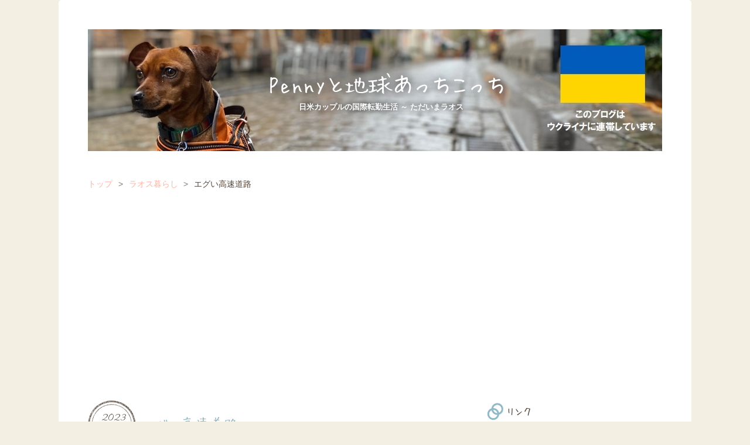

--- FILE ---
content_type: text/html; charset=utf-8
request_url: https://sumebamiyaco.com/entry/2023/11/27/184800
body_size: 13575
content:
<!DOCTYPE html>
<html
  lang="ja"

data-admin-domain="//blog.hatena.ne.jp"
data-admin-origin="https://blog.hatena.ne.jp"
data-author="sumebamiyaco"
data-avail-langs="ja en"
data-blog="sumebamiyaco.hatenablog.com"
data-blog-comments-top-is-new="1"
data-blog-host="sumebamiyaco.hatenablog.com"
data-blog-is-public="1"
data-blog-name="Pennyと地球あっちこっち"
data-blog-owner="sumebamiyaco"
data-blog-show-ads=""
data-blog-show-sleeping-ads=""
data-blog-uri="https://sumebamiyaco.com/"
data-blog-uuid="26006613580057343"
data-blogs-uri-base="https://sumebamiyaco.com"
data-brand="pro"
data-data-layer="{&quot;hatenablog&quot;:{&quot;admin&quot;:{},&quot;analytics&quot;:{&quot;brand_property_id&quot;:&quot;&quot;,&quot;measurement_id&quot;:&quot;&quot;,&quot;non_sampling_property_id&quot;:&quot;&quot;,&quot;property_id&quot;:&quot;UA-32068607-2&quot;,&quot;separated_property_id&quot;:&quot;UA-29716941-23&quot;},&quot;blog&quot;:{&quot;blog_id&quot;:&quot;26006613580057343&quot;,&quot;content_seems_japanese&quot;:&quot;true&quot;,&quot;disable_ads&quot;:&quot;custom_domain&quot;,&quot;enable_ads&quot;:&quot;false&quot;,&quot;enable_keyword_link&quot;:&quot;false&quot;,&quot;entry_show_footer_related_entries&quot;:&quot;false&quot;,&quot;force_pc_view&quot;:&quot;false&quot;,&quot;is_public&quot;:&quot;true&quot;,&quot;is_responsive_view&quot;:&quot;false&quot;,&quot;is_sleeping&quot;:&quot;false&quot;,&quot;lang&quot;:&quot;ja&quot;,&quot;name&quot;:&quot;Penny\u3068\u5730\u7403\u3042\u3063\u3061\u3053\u3063\u3061&quot;,&quot;owner_name&quot;:&quot;sumebamiyaco&quot;,&quot;uri&quot;:&quot;https://sumebamiyaco.com/&quot;},&quot;brand&quot;:&quot;pro&quot;,&quot;page_id&quot;:&quot;entry&quot;,&quot;permalink_entry&quot;:{&quot;author_name&quot;:&quot;sumebamiyaco&quot;,&quot;categories&quot;:&quot;\u30e9\u30aa\u30b9\u66ae\u3089\u3057\t\u65c5\u884c&quot;,&quot;character_count&quot;:1735,&quot;date&quot;:&quot;2023-11-28&quot;,&quot;entry_id&quot;:&quot;6801883189062136194&quot;,&quot;first_category&quot;:&quot;\u30e9\u30aa\u30b9\u66ae\u3089\u3057&quot;,&quot;hour&quot;:&quot;8&quot;,&quot;title&quot;:&quot;\u30a8\u30b0\u3044\u9ad8\u901f\u9053\u8def&quot;,&quot;uri&quot;:&quot;https://sumebamiyaco.com/entry/2023/11/27/184800&quot;},&quot;pro&quot;:&quot;pro&quot;,&quot;router_type&quot;:&quot;blogs&quot;}}"
data-device="pc"
data-dont-recommend-pro="false"
data-global-domain="https://hatena.blog"
data-globalheader-color="b"
data-globalheader-type="pc"
data-has-touch-view="1"
data-help-url="https://help.hatenablog.com"
data-hide-header="1"
data-page="entry"
data-parts-domain="https://hatenablog-parts.com"
data-plus-available="1"
data-pro="true"
data-router-type="blogs"
data-sentry-dsn="https://03a33e4781a24cf2885099fed222b56d@sentry.io/1195218"
data-sentry-environment="production"
data-sentry-sample-rate="0.1"
data-static-domain="https://cdn.blog.st-hatena.com"
data-version="eb858d677b6f9ea2eeb6a32d6d15a3"




  data-initial-state="{}"

  >
  <head prefix="og: http://ogp.me/ns# fb: http://ogp.me/ns/fb# article: http://ogp.me/ns/article#">

  

  

  


  

  <meta name="robots" content="max-image-preview:large" />


  <meta charset="utf-8"/>
  <meta http-equiv="X-UA-Compatible" content="IE=7; IE=9; IE=10; IE=11" />
  <title>エグい高速道路 - Pennyと地球あっちこっち</title>

  
  <link rel="canonical" href="https://sumebamiyaco.com/entry/2023/11/27/184800"/>



  

<meta itemprop="name" content="エグい高速道路 - Pennyと地球あっちこっち"/>

  <meta itemprop="image" content="https://cdn.image.st-hatena.com/image/scale/e8200de3db2ba5856ee793b49f06035d69a4ea99/backend=imagemagick;version=1;width=1300/https%3A%2F%2Fcdn-ak.f.st-hatena.com%2Fimages%2Ffotolife%2Fs%2Fsumebamiyaco%2F20231127%2F20231127171341.jpg"/>


  <meta property="og:title" content="エグい高速道路 - Pennyと地球あっちこっち"/>
<meta property="og:type" content="article"/>
  <meta property="og:url" content="https://sumebamiyaco.com/entry/2023/11/27/184800"/>

  <meta property="og:image" content="https://cdn.image.st-hatena.com/image/scale/e8200de3db2ba5856ee793b49f06035d69a4ea99/backend=imagemagick;version=1;width=1300/https%3A%2F%2Fcdn-ak.f.st-hatena.com%2Fimages%2Ffotolife%2Fs%2Fsumebamiyaco%2F20231127%2F20231127171341.jpg"/>

<meta property="og:image:alt" content="エグい高速道路 - Pennyと地球あっちこっち"/>
    <meta property="og:description" content="実に多くのことを語りかけてくる道路だった。タイ国境に接したビエンチャンから一路北に向かい、山岳地帯を抜けて中国国境をめざす高速道路。そうですもちろん建設費２兆円は中国がラオスを抱きすくめるようにして融資したもので、将来これが返済不能になればラオスいったいどうなってしまうんやと世界が固唾を飲んで見守る巨大プロジェクト（ちなみにラオスの人口７３８万は埼玉県と同等、国家予算５７００億円は埼玉県の１／３）。 総延長の１／４にあたる１１１ｋｍが完成したのが今から３年前のことだった。 さっそくドライブにＧＯ！ 立派なゲートには「ＥＴＣレーン（日本と同じ名前！）」が設けられているが、そんなものを搭載していな…" />
<meta property="og:site_name" content="Pennyと地球あっちこっち"/>

  <meta property="article:published_time" content="2023-11-27T23:48:00Z" />

    <meta property="article:tag" content="ラオス暮らし" />
    <meta property="article:tag" content="旅行" />
      <meta name="twitter:card"  content="summary_large_image" />
    <meta name="twitter:image" content="https://cdn.image.st-hatena.com/image/scale/e8200de3db2ba5856ee793b49f06035d69a4ea99/backend=imagemagick;version=1;width=1300/https%3A%2F%2Fcdn-ak.f.st-hatena.com%2Fimages%2Ffotolife%2Fs%2Fsumebamiyaco%2F20231127%2F20231127171341.jpg" />  <meta name="twitter:title" content="エグい高速道路 - Pennyと地球あっちこっち" />    <meta name="twitter:description" content="実に多くのことを語りかけてくる道路だった。タイ国境に接したビエンチャンから一路北に向かい、山岳地帯を抜けて中国国境をめざす高速道路。そうですもちろん建設費２兆円は中国がラオスを抱きすくめるようにして融資したもので、将来これが返済不能になればラオスいったいどうなってしまうんやと世界が固唾を飲んで見守る巨大プロジェクト（ち…" />  <meta name="twitter:app:name:iphone" content="はてなブログアプリ" />
  <meta name="twitter:app:id:iphone" content="583299321" />
  <meta name="twitter:app:url:iphone" content="hatenablog:///open?uri=https%3A%2F%2Fsumebamiyaco.com%2Fentry%2F2023%2F11%2F27%2F184800" />
  
    <meta name="description" content="実に多くのことを語りかけてくる道路だった。タイ国境に接したビエンチャンから一路北に向かい、山岳地帯を抜けて中国国境をめざす高速道路。そうですもちろん建設費２兆円は中国がラオスを抱きすくめるようにして融資したもので、将来これが返済不能になればラオスいったいどうなってしまうんやと世界が固唾を飲んで見守る巨大プロジェクト（ちなみにラオスの人口７３８万は埼玉県と同等、国家予算５７００億円は埼玉県の１／３）。 総延長の１／４にあたる１１１ｋｍが完成したのが今から３年前のことだった。 さっそくドライブにＧＯ！ 立派なゲートには「ＥＴＣレーン（日本と同じ名前！）」が設けられているが、そんなものを搭載していな…" />
    <meta name="keywords" content="ワンコのいる暮らし　国際結婚　海外生活　駐在　保護犬　ミニチュアピンシャー　アメリカ" />


  
<script
  id="embed-gtm-data-layer-loader"
  data-data-layer-page-specific="{&quot;hatenablog&quot;:{&quot;blogs_permalink&quot;:{&quot;blog_afc_issued&quot;:&quot;false&quot;,&quot;is_blog_sleeping&quot;:&quot;false&quot;,&quot;has_related_entries_with_elasticsearch&quot;:&quot;false&quot;,&quot;entry_afc_issued&quot;:&quot;false&quot;,&quot;is_author_pro&quot;:&quot;true&quot;}}}"
>
(function() {
  function loadDataLayer(elem, attrName) {
    if (!elem) { return {}; }
    var json = elem.getAttribute(attrName);
    if (!json) { return {}; }
    return JSON.parse(json);
  }

  var globalVariables = loadDataLayer(
    document.documentElement,
    'data-data-layer'
  );
  var pageSpecificVariables = loadDataLayer(
    document.getElementById('embed-gtm-data-layer-loader'),
    'data-data-layer-page-specific'
  );

  var variables = [globalVariables, pageSpecificVariables];

  if (!window.dataLayer) {
    window.dataLayer = [];
  }

  for (var i = 0; i < variables.length; i++) {
    window.dataLayer.push(variables[i]);
  }
})();
</script>

<!-- Google Tag Manager -->
<script>(function(w,d,s,l,i){w[l]=w[l]||[];w[l].push({'gtm.start':
new Date().getTime(),event:'gtm.js'});var f=d.getElementsByTagName(s)[0],
j=d.createElement(s),dl=l!='dataLayer'?'&l='+l:'';j.async=true;j.src=
'https://www.googletagmanager.com/gtm.js?id='+i+dl;f.parentNode.insertBefore(j,f);
})(window,document,'script','dataLayer','GTM-P4CXTW');</script>
<!-- End Google Tag Manager -->











  <link rel="shortcut icon" href="https://sumebamiyaco.com/icon/favicon">
<link rel="apple-touch-icon" href="https://sumebamiyaco.com/icon/touch">
<link rel="icon" sizes="192x192" href="https://sumebamiyaco.com/icon/link">

  

<link rel="alternate" type="application/atom+xml" title="Atom" href="https://sumebamiyaco.com/feed"/>
<link rel="alternate" type="application/rss+xml" title="RSS2.0" href="https://sumebamiyaco.com/rss"/>

  <link rel="alternate" type="application/json+oembed" href="https://hatena.blog/oembed?url=https%3A%2F%2Fsumebamiyaco.com%2Fentry%2F2023%2F11%2F27%2F184800&amp;format=json" title="oEmbed Profile of エグい高速道路"/>
<link rel="alternate" type="text/xml+oembed" href="https://hatena.blog/oembed?url=https%3A%2F%2Fsumebamiyaco.com%2Fentry%2F2023%2F11%2F27%2F184800&amp;format=xml" title="oEmbed Profile of エグい高速道路"/>
  
  <link rel="author" href="http://www.hatena.ne.jp/sumebamiyaco/">

  

  
      <link rel="preload" href="https://cdn-ak.f.st-hatena.com/images/fotolife/s/sumebamiyaco/20221227/20221227041158.jpg" as="image"/>
      <link rel="preload" href="https://cdn-ak.f.st-hatena.com/images/fotolife/s/sumebamiyaco/20231127/20231127171341.jpg" as="image"/>


  
    
<link rel="stylesheet" type="text/css" href="https://cdn.blog.st-hatena.com/css/blog.css?version=eb858d677b6f9ea2eeb6a32d6d15a3"/>

    
  <link rel="stylesheet" type="text/css" href="https://usercss.blog.st-hatena.com/blog_style/26006613580057343/caaf6b41ed79d61bee5dafe0df37f0432005ff91"/>
  
  

  

  
<script> </script>

  
<style>
  div#google_afc_user,
  div.google-afc-user-container,
  div.google_afc_image,
  div.google_afc_blocklink {
      display: block !important;
  }
</style>


  

  
    <script type="application/ld+json">{"@context":"http://schema.org","@type":"Article","dateModified":"2023-11-27T18:49:08+09:00","datePublished":"2023-11-28T08:48:00+09:00","description":"実に多くのことを語りかけてくる道路だった。タイ国境に接したビエンチャンから一路北に向かい、山岳地帯を抜けて中国国境をめざす高速道路。そうですもちろん建設費２兆円は中国がラオスを抱きすくめるようにして融資したもので、将来これが返済不能になればラオスいったいどうなってしまうんやと世界が固唾を飲んで見守る巨大プロジェクト（ちなみにラオスの人口７３８万は埼玉県と同等、国家予算５７００億円は埼玉県の１／３）。 総延長の１／４にあたる１１１ｋｍが完成したのが今から３年前のことだった。 さっそくドライブにＧＯ！ 立派なゲートには「ＥＴＣレーン（日本と同じ名前！）」が設けられているが、そんなものを搭載していな…","headline":"エグい高速道路","image":["https://cdn-ak.f.st-hatena.com/images/fotolife/s/sumebamiyaco/20231127/20231127171341.jpg"],"mainEntityOfPage":{"@id":"https://sumebamiyaco.com/entry/2023/11/27/184800","@type":"WebPage"}}</script>

  

  <script data-ad-client="ca-pub-9308771034279932" async src="https://pagead2.googlesyndication.com/pagead/js/adsbygoogle.js"></script>

  

</head>

  <body class="page-entry header-image-enable category-ラオス暮らし category-旅行 globalheader-off globalheader-ng-enabled">
    

<div id="globalheader-container"
  data-brand="hatenablog"
  style="display: none"
  >
  <iframe id="globalheader" height="37" frameborder="0" allowTransparency="true"></iframe>
</div>


  
  
  

  <div id="container">
    <div id="container-inner">
      <header id="blog-title" data-brand="hatenablog">
  <div id="blog-title-inner" style="background-image: url('https://cdn-ak.f.st-hatena.com/images/fotolife/s/sumebamiyaco/20221227/20221227041158.jpg'); background-position: center -5px;">
    <div id="blog-title-content">
      <h1 id="title"><a href="https://sumebamiyaco.com/">Pennyと地球あっちこっち</a></h1>
      
        <h2 id="blog-description">日米カップルの国際転勤生活 ～ ただいまラオス</h2>
      
    </div>
  </div>
</header>

      

      
          <div id="top-box">
    <div class="breadcrumb" data-test-id="breadcrumb">
      <div class="breadcrumb-inner">
        <a class="breadcrumb-link" href="https://sumebamiyaco.com/"><span>トップ</span></a>          <span class="breadcrumb-gt">&gt;</span>          <span class="breadcrumb-child">            <a class="breadcrumb-child-link" href="https://sumebamiyaco.com/archive/category/%E3%83%A9%E3%82%AA%E3%82%B9%E6%9A%AE%E3%82%89%E3%81%97"><span>ラオス暮らし</span></a>          </span>            <span class="breadcrumb-gt">&gt;</span>          <span class="breadcrumb-child">            <span>エグい高速道路</span>          </span>      </div>
    </div>
  </div>
  <script type="application/ld+json" class="test-breadcrumb-json-ld">
    {"@type":"BreadcrumbList","@context":"http://schema.org","itemListElement":[{"item":{"name":"トップ","@id":"https://sumebamiyaco.com/"},"@type":"ListItem","position":1},{"@type":"ListItem","item":{"name":"ラオス暮らし","@id":"https://sumebamiyaco.com/archive/category/%E3%83%A9%E3%82%AA%E3%82%B9%E6%9A%AE%E3%82%89%E3%81%97"},"position":2}]}
  </script>
      
      




<div id="content" class="hfeed"
  
  >
  <div id="content-inner">
    <div id="wrapper">
      <div id="main">
        <div id="main-inner">
          

          



          
  
  <!-- google_ad_section_start -->
  <!-- rakuten_ad_target_begin -->
  
  
  

  

  
    
      
        <article class="entry hentry test-hentry js-entry-article date-first autopagerize_page_element chars-2000 words-100 mode-html entry-odd" id="entry-6801883189062136194" data-keyword-campaign="" data-uuid="6801883189062136194" data-publication-type="entry">
  <div class="entry-inner">
    <header class="entry-header">
  
    <div class="date entry-date first">
    <a href="https://sumebamiyaco.com/archive/2023/11/28" rel="nofollow">
      <time datetime="2023-11-27T23:48:00Z" title="2023-11-27T23:48:00Z">
        <span class="date-year">2023</span><span class="hyphen">-</span><span class="date-month">11</span><span class="hyphen">-</span><span class="date-day">28</span>
      </time>
    </a>
      </div>
  <h1 class="entry-title">
  <a href="https://sumebamiyaco.com/entry/2023/11/27/184800" class="entry-title-link bookmark">エグい高速道路</a>
</h1>

  
  

  <div class="entry-categories categories">
    
    <a href="https://sumebamiyaco.com/archive/category/%E3%83%A9%E3%82%AA%E3%82%B9%E6%9A%AE%E3%82%89%E3%81%97" class="entry-category-link category-ラオス暮らし">ラオス暮らし</a>
    
    <a href="https://sumebamiyaco.com/archive/category/%E6%97%85%E8%A1%8C" class="entry-category-link category-旅行">旅行</a>
    
  </div>


  

  

</header>

    


    <div class="entry-content hatenablog-entry">
  
    <p>実に多くのことを語りかけてくる道路だった。タイ国境に接したビエンチャンから一路北に向かい、山岳地帯を抜けて中国国境をめざす<a href="https://www.jetro.go.jp/biznews/2021/01/27ee9acb5afbf7e1.html" target="_blank">高速道路</a>。そうですもちろん建設費２兆円は中国がラオスを抱きすくめるようにして融資したもので、将来これが返済不能になればラオスいったいどうなってしまうんやと世界が固唾を飲んで見守る巨大プロジェクト<span style="color: #999999; font-size: 80%;">（ちなみにラオスの人口７３８万は埼玉県と同等、国家予算５７００億円は埼玉県の１／３）。</span></p>
<p>総延長の１／４にあたる１１１ｋｍが完成したのが今から３年前のことだった。</p>
<p>さっそくドライブにＧＯ！</p>
<p><img src="https://cdn-ak.f.st-hatena.com/images/fotolife/s/sumebamiyaco/20231127/20231127171341.jpg" width="1016" height="758" loading="lazy" title="" class="hatena-fotolife" itemprop="image" /></p>
<p>立派なゲートには「ＥＴＣレーン（日本と同じ名前！）」が設けられているが、そんなものを搭載していない我がトヨタは現金払いゲートへ・・・</p>
<p>といっても入口で通行券を受け取り、出口で払うパターン。</p>
<figure class="figure-image figure-image-fotolife mceNonEditable" title="「老」は中国語でラオと読む。">
<p><img src="https://cdn-ak.f.st-hatena.com/images/fotolife/s/sumebamiyaco/20231127/20231127171345.jpg" width="1024" height="768" loading="lazy" title="" class="hatena-fotolife" itemprop="image" /></p>
<figcaption class="mceEditable"><span style="font-size: 80%;"><strong>「老」は中国語でラオと読む。</strong></span></figcaption>
</figure>
<p>乗用車の制限速度１２０キロという大盤振る舞いな道路だが、ラオスのドライバーを一切信用していないわたしは１００キロで巡行。</p>
<p><img src="https://cdn-ak.f.st-hatena.com/images/fotolife/s/sumebamiyaco/20231127/20231127171349.jpg" width="835" height="552" loading="lazy" title="" class="hatena-fotolife" itemprop="image" /></p>
<p>進むにつれて出現する警告が実になんとも味わい深い。</p>
<p>「飲酒運転禁止」</p>
<p><img src="https://cdn-ak.f.st-hatena.com/images/fotolife/s/sumebamiyaco/20231127/20231127171358.jpg" width="1200" height="901" loading="lazy" title="" class="hatena-fotolife" itemprop="image" /></p>
<p>街中でも<a href="https://sumebamiyaco.com/entry/2023/09/21/142100">信じられないスピードの飲酒運転</a>が横行する国。高速道路だったら１５０キロとか２００キロとか平気で出しそうだもんね。</p>
<p><img src="https://cdn-ak.f.st-hatena.com/images/fotolife/s/sumebamiyaco/20231127/20231127171353.jpg" width="1200" height="905" loading="lazy" title="" class="hatena-fotolife" itemprop="image" /></p>
<p>そのほか疲労運転の禁止といった教育的指導が行われるなか、グググイッと目を引いたのがこれ。</p>
<p><img src="https://cdn-ak.f.st-hatena.com/images/fotolife/s/sumebamiyaco/20231127/20231127171402.jpg" width="1200" height="898" loading="lazy" title="" class="hatena-fotolife" itemprop="image" /></p>
<p>モノを投げるな。街中でやっていることを高速道路でやればどういう結果が待っているか、この国のドライバーには教えなければならないことがたくさんあるのだろう。</p>
<p>でもなあ、この道路をつくった側にも言いたいことがあるぞ。たとえばこのトンネル、照明ゼロの真っ暗闇だった。</p>
<p><img src="https://cdn-ak.f.st-hatena.com/images/fotolife/s/sumebamiyaco/20231127/20231127171406.jpg" width="1200" height="903" loading="lazy" title="" class="hatena-fotolife" itemprop="image" /></p>
<p>言われなくてもヘッドライトはつけるけどさ、天井の照明なしでは<strong>路面状況がまるで見えない</strong>のだよ。穴ぼこや落下物に気づくのは回避不能な距離に近づいてから。そこで急ブレーキや急ハンドルを切ったらどういうことになるか、道路建設者や警察が理解してなくてどーすんのって話。２０人ぐらい死んだところでどうすべって話になるのか。</p>
<p>１１１ｋｍの終点に近づいたとき、実に豪快な景色に遭遇。道路をはさむ二つの斜面は、真っ直ぐに切り取られたような人工的なたたずまいで、木が一本も生えていない。</p>
<p><img src="https://cdn-ak.f.st-hatena.com/images/fotolife/s/sumebamiyaco/20231127/20231127171411.jpg" width="928" height="695" loading="lazy" title="" class="hatena-fotolife" itemprop="image" /></p>
<p>おそらくこの道路を通すため、山ひとつを吹っ飛ばしたのだろう。なぜトンネルではなかったのか。そこは想像の外であるが、何ごとにも荒っぽさが目立つ某国の関与がこうした景色を生み出したのではと、意地悪なわたしは勘ぐってしまう。</p>
<p>ついでに勘ぐっておくと、この道路の交通量の少なさには驚かされた。１１１ｋｍの走行中、わたしが追い抜いたクルマは１５台ほど。わたしを追い抜いていったのは２台しかいなかった。建設費の償還に充てる通行料収入などとてもじゃないが・・・と心配になる。</p>
<p>思うに、ラオスはまだ高速道路を必要としていなかったのではないだろうか。日本で最初の高速道路（名神高速の全線）が開通したのは１９６５年。日本経済はすでに急速な成長中、物流量はぱんぱんに膨らみ、「一日も早く高速道路を！」の声が列島に満ち満ちているなかでのハイウエイ誕生だった。</p>
<p>しかるにラオスがどうかといえば、長引く経済低迷から抜け出す道筋が見えず、高速道路がなくちゃ回って行かない！なんていう状態にないことは誰が見ても確かだろう。もちろんインフラ整備するから経済成長というのは一面の真実だが、ラオスのケースでは中国の野望に引きずられて巨大投資を急ぎ過ぎたという印象を拭い去ることができない。今後の状況の好転を祈るばかりだ。</p>
<p>ビエンチャンから１１１ｋｍを走り、終点着。ここへ来てバラすんだけど、わたしたちが見たかぎり「ＥＴＣレーン」の利用車は一台もなく、というかＥＴＣのゲートはひとつも開いておらず、まだシステムとして稼働していないんじゃと思った。このさき交通量が増えてくればなあ・・・という感じ。</p>
<p><img src="https://cdn-ak.f.st-hatena.com/images/fotolife/s/sumebamiyaco/20231127/20231127171415.jpg" width="1002" height="738" loading="lazy" title="" class="hatena-fotolife" itemprop="image" /></p>
<p>さて、この写真を見て「山、すげえ」と思った方は、方向性としてわたしと同じ楽しみを感じることになるかもしれない。登山じゃないけどね、山の魅力にひたる短い休暇については次回。</p>
<p><strong style="font-weight: bold; color: #524336; font-family: 'Helvetica Neue', Helvetica, Arial, 'Hiragino Kaku Gothic Pro', Meiryo, 'MS PGothic', sans-serif; font-size: 12.16px; font-style: normal; font-variant-ligatures: normal; font-variant-caps: normal; letter-spacing: normal; orphans: 2; text-align: start; text-indent: 0px; text-transform: none; widows: 2; word-spacing: 0px; -webkit-text-stroke-width: 0px; white-space: normal; background-color: #ffffff; text-decoration-thickness: initial; text-decoration-style: initial; text-decoration-color: initial;">ブログのランキングというのがあって、これをポチしていただくとたいへん励みになります。</strong></p>
<p><a href="https://overseas.blogmura.com/ranking/in?p_cid=11063291" target="_blank"><img src="https://b.blogmura.com/overseas/88_31.gif" width="88" height="31" border="0" alt="にほんブログ村 海外生活ブログへ" /></a></p>
<p><a href="https://blog.with2.net/link/?id=2043552&amp;cid=3210" title="アジアランキング" target="_blank"><img alt="アジアランキング" width="110" height="31" src="https://blog.with2.net/img/banner/c/banner_1/br_c_3210_1.gif" /></a></p>
    
    




    

  
</div>

    
  <footer class="entry-footer">
    
    <div class="entry-tags-wrapper">
  <div class="entry-tags">  </div>
</div>

    <p class="entry-footer-section track-inview-by-gtm" data-gtm-track-json="{&quot;area&quot;: &quot;finish_reading&quot;}">
  <span class="author vcard"><span class="fn" data-load-nickname="1" data-user-name="sumebamiyaco" >sumebamiyaco</span></span>
  <span class="entry-footer-time"><a href="https://sumebamiyaco.com/entry/2023/11/27/184800"><time data-relative datetime="2023-11-27T23:48:00Z" title="2023-11-27T23:48:00Z" class="updated">2023-11-28 08:48</time></a></span>
  
  
  
</p>

    
  <div
    class="hatena-star-container"
    data-hatena-star-container
    data-hatena-star-url="https://sumebamiyaco.com/entry/2023/11/27/184800"
    data-hatena-star-title="エグい高速道路"
    data-hatena-star-variant="profile-icon"
    data-hatena-star-profile-url-template="https://blog.hatena.ne.jp/{username}/"
  ></div>


    
<div class="social-buttons">
  
  
    <div class="social-button-item">
      <a href="https://b.hatena.ne.jp/entry/s/sumebamiyaco.com/entry/2023/11/27/184800" class="hatena-bookmark-button" data-hatena-bookmark-url="https://sumebamiyaco.com/entry/2023/11/27/184800" data-hatena-bookmark-layout="vertical-balloon" data-hatena-bookmark-lang="ja" title="この記事をはてなブックマークに追加"><img src="https://b.st-hatena.com/images/entry-button/button-only.gif" alt="この記事をはてなブックマークに追加" width="20" height="20" style="border: none;" /></a>
    </div>
  
  
    <div class="social-button-item">
      <div class="fb-share-button" data-layout="box_count" data-href="https://sumebamiyaco.com/entry/2023/11/27/184800"></div>
    </div>
  
  
    
    
    <div class="social-button-item">
      <a
          class="entry-share-button entry-share-button-twitter test-share-button-twitter"
          href="https://x.com/intent/tweet?text=%E3%82%A8%E3%82%B0%E3%81%84%E9%AB%98%E9%80%9F%E9%81%93%E8%B7%AF+-+Penny%E3%81%A8%E5%9C%B0%E7%90%83%E3%81%82%E3%81%A3%E3%81%A1%E3%81%93%E3%81%A3%E3%81%A1&amp;url=https%3A%2F%2Fsumebamiyaco.com%2Fentry%2F2023%2F11%2F27%2F184800"
          title="X（Twitter）で投稿する"
        ></a>
    </div>
  
  
  
  
  
  
</div>

    

    <div class="customized-footer">
      

        

        
        

      
    </div>
    
  <div class="comment-box js-comment-box">
    
      <a class="leave-comment-title js-leave-comment-title">コメントを書く</a>
    
    <ul class="comment js-comment">
      <li class="read-more-comments" style="display: none;"><a>もっと読む</a></li>
    </ul>
    
  </div>

  </footer>

  </div>
</article>

      
      
    
  

  
  <!-- rakuten_ad_target_end -->
  <!-- google_ad_section_end -->
  
  
  
  <div class="pager pager-permalink permalink">
    
      
      <span class="pager-prev">
        <a href="https://sumebamiyaco.com/entry/2023/11/28/231100" rel="prev">
          <span class="pager-arrow">&laquo; </span>
          いきなりシーズン突入
        </a>
      </span>
    
    
      
      <span class="pager-next">
        <a href="https://sumebamiyaco.com/entry/2023/11/25/143000" rel="next">
          ロールスロイスに運転手つき
          <span class="pager-arrow"> &raquo;</span>
        </a>
      </span>
    
  </div>


  



        </div>
      </div>

      <aside id="box1">
  <div id="box1-inner">
  </div>
</aside>

    </div><!-- #wrapper -->

    
<aside id="box2">
  
  <div id="box2-inner">
    
      <div class="hatena-module hatena-module-links">
  <div class="hatena-module-title">
    リンク
  </div>
  <div class="hatena-module-body">
    <ul class="hatena-urllist">
      
        <li>
          <a href="https://sumebamiyaco.com/blog">このブログについて</a>
        </li>
      
        <li>
          <a href="https://sumebamiyaco.com/cast">登場人物</a>
        </li>
      
        <li>
          <a href="https://sumebamiyaco.com/contact">ブログへのお問合せ</a>
        </li>
      
    </ul>
  </div>
</div>

    
      

<div class="hatena-module hatena-module-profile">
  <div class="hatena-module-title">
    ブログ管理人
  </div>
  <div class="hatena-module-body">
    
    <a href="https://sumebamiyaco.com/about" class="profile-icon-link">
      <img src="https://cdn.profile-image.st-hatena.com/users/sumebamiyaco/profile.png?1592844540"
      alt="id:sumebamiyaco" class="profile-icon" />
    </a>
    

    
    <span class="id">
      <a href="https://sumebamiyaco.com/about" class="hatena-id-link"><span data-load-nickname="1" data-user-name="sumebamiyaco">id:sumebamiyaco</span></a>
      
  
  
    <a href="https://blog.hatena.ne.jp/-/pro?plus_via=blog_plus_badge&amp;utm_source=pro_badge&amp;utm_medium=referral&amp;utm_campaign=register_pro" title="はてなブログPro"><i class="badge-type-pro">はてなブログPro</i></a>
  


    </span>
    

    

    
    <div class="profile-description">
      <p>アメリカンの妻＋ぶさかわ系わんこペニーとの三人暮らし。妻の転勤に帯同して世界を移動中。</p>

    </div>
    

    
      <div class="hatena-follow-button-box btn-subscribe js-hatena-follow-button-box"
  
  >

  <a href="#" class="hatena-follow-button js-hatena-follow-button">
    <span class="subscribing">
      <span class="foreground">読者です</span>
      <span class="background">読者をやめる</span>
    </span>
    <span class="unsubscribing" data-track-name="profile-widget-subscribe-button" data-track-once>
      <span class="foreground">読者になる</span>
      <span class="background">読者になる</span>
    </span>
  </a>
  <div class="subscription-count-box js-subscription-count-box">
    <i></i>
    <u></u>
    <span class="subscription-count js-subscription-count">
    </span>
  </div>
</div>

    

    

    <div class="profile-about">
      <a href="https://sumebamiyaco.com/about">このブログについて</a>
    </div>

  </div>
</div>

    
      
<div class="hatena-module hatena-module-html">
    <div class="hatena-module-title">インスタグラム</div>
  <div class="hatena-module-body">
    <!-- -->
<script src="https://snapwidget.com/js/snapwidget.js"></script>
<iframe src="https://snapwidget.com/embed/695843" class="snapwidget-widget" allowtransparency="true" frameborder="0" scrolling="no" style="border:none; overflow:hidden; width:280px; height:280px"></iframe></iframe>
  </div>
</div>

    
      
<div class="hatena-module hatena-module-html">
    <div class="hatena-module-title">ペニーのインスタグラム</div>
  <div class="hatena-module-body">
    <!-- -->
<iframe src="https://snapwidget.com/embed/842284" class="snapwidget-widget" allowtransparency="true" frameborder="0" scrolling="no" style="border:none; overflow:hidden;  width:280px; height:280px"></iframe>
  </div>
</div>

    
      <div class="hatena-module hatena-module-recent-entries ">
  <div class="hatena-module-title">
    <a href="https://sumebamiyaco.com/archive">
      最新記事
    </a>
  </div>
  <div class="hatena-module-body">
    <ul class="recent-entries hatena-urllist ">
  
  
    
    <li class="urllist-item recent-entries-item">
      <div class="urllist-item-inner recent-entries-item-inner">
        
          
          
          <a href="https://sumebamiyaco.com/entry/2026/01/21/120800" class="urllist-title-link recent-entries-title-link  urllist-title recent-entries-title">パナソニック広報・松下耕之助からのお知らせ</a>




          
          

                </div>
    </li>
  
    
    <li class="urllist-item recent-entries-item">
      <div class="urllist-item-inner recent-entries-item-inner">
        
          
          
          <a href="https://sumebamiyaco.com/entry/2026/01/18/134500" class="urllist-title-link recent-entries-title-link  urllist-title recent-entries-title">koroすのに刃物は</a>




          
          

                </div>
    </li>
  
    
    <li class="urllist-item recent-entries-item">
      <div class="urllist-item-inner recent-entries-item-inner">
        
          
          
          <a href="https://sumebamiyaco.com/entry/2026/01/15/113500" class="urllist-title-link recent-entries-title-link  urllist-title recent-entries-title">平常運転中</a>




          
          

                </div>
    </li>
  
    
    <li class="urllist-item recent-entries-item">
      <div class="urllist-item-inner recent-entries-item-inner">
        
          
          
          <a href="https://sumebamiyaco.com/entry/2026/01/12/120000" class="urllist-title-link recent-entries-title-link  urllist-title recent-entries-title">夕飯の話をしただけなのに</a>




          
          

                </div>
    </li>
  
    
    <li class="urllist-item recent-entries-item">
      <div class="urllist-item-inner recent-entries-item-inner">
        
          
          
          <a href="https://sumebamiyaco.com/entry/2026/01/09/162700" class="urllist-title-link recent-entries-title-link  urllist-title recent-entries-title">作戦成功かも</a>




          
          

                </div>
    </li>
  
</ul>

      </div>
</div>

    
      
<div class="hatena-module hatena-module-recent-comments">
  <div class="hatena-module-title">
    最近のコメント
  </div>
  <div class="hatena-module-body" data-count=20>
    <ul class="recent-comments hatena-urllist">
    </ul>
  </div>
  <script class="recent-comments-template" type="text/x-underscore-template">
    <li>
      <span class="user-id">
        <img src="<%- comment.icon_url %>" class="hatena-id-icon" alt="<%- comment.user_name %>" title="<%- comment.user_name %>" />
        <% if (comment.is_hatena_user) { %>
          <span data-load-nickname="1" data-user-name="<%- comment.user_name %>">id:<%- comment.user_name %></span>
        <% } else { %>
          <%- comment.user_name %>
        <% } %>
      </span>
      <a href="<%- comment.entry_url %>"><%- comment.entry_title %></a>
      <span class="recent-comment-time">(<time datetime="<%- comment.created %>" data-relative class="recent-comment-time" data-epoch="<%- comment.epoch * 1000 %>"><%- comment.time %></time>)</span>
    </li>
  </script>
</div>

    
      

<div class="hatena-module hatena-module-archive" data-archive-type="default" data-archive-url="https://sumebamiyaco.com/archive">
  <div class="hatena-module-title">
    <a href="https://sumebamiyaco.com/archive">月別アーカイブ</a>
  </div>
  <div class="hatena-module-body">
    
      
        <ul class="hatena-urllist">
          
            <li class="archive-module-year archive-module-year-hidden" data-year="2026">
              <div class="archive-module-button">
                <span class="archive-module-hide-button">▼</span>
                <span class="archive-module-show-button">▶</span>
              </div>
              <a href="https://sumebamiyaco.com/archive/2026" class="archive-module-year-title archive-module-year-2026">
                2026
              </a>
              <ul class="archive-module-months">
                
                  <li class="archive-module-month">
                    <a href="https://sumebamiyaco.com/archive/2026/01" class="archive-module-month-title archive-module-month-2026-1">
                      2026 / 1
                    </a>
                  </li>
                
              </ul>
            </li>
          
            <li class="archive-module-year archive-module-year-hidden" data-year="2025">
              <div class="archive-module-button">
                <span class="archive-module-hide-button">▼</span>
                <span class="archive-module-show-button">▶</span>
              </div>
              <a href="https://sumebamiyaco.com/archive/2025" class="archive-module-year-title archive-module-year-2025">
                2025
              </a>
              <ul class="archive-module-months">
                
                  <li class="archive-module-month">
                    <a href="https://sumebamiyaco.com/archive/2025/12" class="archive-module-month-title archive-module-month-2025-12">
                      2025 / 12
                    </a>
                  </li>
                
                  <li class="archive-module-month">
                    <a href="https://sumebamiyaco.com/archive/2025/11" class="archive-module-month-title archive-module-month-2025-11">
                      2025 / 11
                    </a>
                  </li>
                
                  <li class="archive-module-month">
                    <a href="https://sumebamiyaco.com/archive/2025/10" class="archive-module-month-title archive-module-month-2025-10">
                      2025 / 10
                    </a>
                  </li>
                
                  <li class="archive-module-month">
                    <a href="https://sumebamiyaco.com/archive/2025/09" class="archive-module-month-title archive-module-month-2025-9">
                      2025 / 9
                    </a>
                  </li>
                
                  <li class="archive-module-month">
                    <a href="https://sumebamiyaco.com/archive/2025/08" class="archive-module-month-title archive-module-month-2025-8">
                      2025 / 8
                    </a>
                  </li>
                
                  <li class="archive-module-month">
                    <a href="https://sumebamiyaco.com/archive/2025/07" class="archive-module-month-title archive-module-month-2025-7">
                      2025 / 7
                    </a>
                  </li>
                
                  <li class="archive-module-month">
                    <a href="https://sumebamiyaco.com/archive/2025/06" class="archive-module-month-title archive-module-month-2025-6">
                      2025 / 6
                    </a>
                  </li>
                
                  <li class="archive-module-month">
                    <a href="https://sumebamiyaco.com/archive/2025/05" class="archive-module-month-title archive-module-month-2025-5">
                      2025 / 5
                    </a>
                  </li>
                
                  <li class="archive-module-month">
                    <a href="https://sumebamiyaco.com/archive/2025/04" class="archive-module-month-title archive-module-month-2025-4">
                      2025 / 4
                    </a>
                  </li>
                
                  <li class="archive-module-month">
                    <a href="https://sumebamiyaco.com/archive/2025/03" class="archive-module-month-title archive-module-month-2025-3">
                      2025 / 3
                    </a>
                  </li>
                
                  <li class="archive-module-month">
                    <a href="https://sumebamiyaco.com/archive/2025/02" class="archive-module-month-title archive-module-month-2025-2">
                      2025 / 2
                    </a>
                  </li>
                
                  <li class="archive-module-month">
                    <a href="https://sumebamiyaco.com/archive/2025/01" class="archive-module-month-title archive-module-month-2025-1">
                      2025 / 1
                    </a>
                  </li>
                
              </ul>
            </li>
          
            <li class="archive-module-year archive-module-year-hidden" data-year="2024">
              <div class="archive-module-button">
                <span class="archive-module-hide-button">▼</span>
                <span class="archive-module-show-button">▶</span>
              </div>
              <a href="https://sumebamiyaco.com/archive/2024" class="archive-module-year-title archive-module-year-2024">
                2024
              </a>
              <ul class="archive-module-months">
                
                  <li class="archive-module-month">
                    <a href="https://sumebamiyaco.com/archive/2024/12" class="archive-module-month-title archive-module-month-2024-12">
                      2024 / 12
                    </a>
                  </li>
                
                  <li class="archive-module-month">
                    <a href="https://sumebamiyaco.com/archive/2024/11" class="archive-module-month-title archive-module-month-2024-11">
                      2024 / 11
                    </a>
                  </li>
                
                  <li class="archive-module-month">
                    <a href="https://sumebamiyaco.com/archive/2024/10" class="archive-module-month-title archive-module-month-2024-10">
                      2024 / 10
                    </a>
                  </li>
                
                  <li class="archive-module-month">
                    <a href="https://sumebamiyaco.com/archive/2024/09" class="archive-module-month-title archive-module-month-2024-9">
                      2024 / 9
                    </a>
                  </li>
                
                  <li class="archive-module-month">
                    <a href="https://sumebamiyaco.com/archive/2024/08" class="archive-module-month-title archive-module-month-2024-8">
                      2024 / 8
                    </a>
                  </li>
                
                  <li class="archive-module-month">
                    <a href="https://sumebamiyaco.com/archive/2024/07" class="archive-module-month-title archive-module-month-2024-7">
                      2024 / 7
                    </a>
                  </li>
                
                  <li class="archive-module-month">
                    <a href="https://sumebamiyaco.com/archive/2024/06" class="archive-module-month-title archive-module-month-2024-6">
                      2024 / 6
                    </a>
                  </li>
                
                  <li class="archive-module-month">
                    <a href="https://sumebamiyaco.com/archive/2024/05" class="archive-module-month-title archive-module-month-2024-5">
                      2024 / 5
                    </a>
                  </li>
                
                  <li class="archive-module-month">
                    <a href="https://sumebamiyaco.com/archive/2024/04" class="archive-module-month-title archive-module-month-2024-4">
                      2024 / 4
                    </a>
                  </li>
                
                  <li class="archive-module-month">
                    <a href="https://sumebamiyaco.com/archive/2024/03" class="archive-module-month-title archive-module-month-2024-3">
                      2024 / 3
                    </a>
                  </li>
                
                  <li class="archive-module-month">
                    <a href="https://sumebamiyaco.com/archive/2024/02" class="archive-module-month-title archive-module-month-2024-2">
                      2024 / 2
                    </a>
                  </li>
                
                  <li class="archive-module-month">
                    <a href="https://sumebamiyaco.com/archive/2024/01" class="archive-module-month-title archive-module-month-2024-1">
                      2024 / 1
                    </a>
                  </li>
                
              </ul>
            </li>
          
            <li class="archive-module-year archive-module-year-hidden" data-year="2023">
              <div class="archive-module-button">
                <span class="archive-module-hide-button">▼</span>
                <span class="archive-module-show-button">▶</span>
              </div>
              <a href="https://sumebamiyaco.com/archive/2023" class="archive-module-year-title archive-module-year-2023">
                2023
              </a>
              <ul class="archive-module-months">
                
                  <li class="archive-module-month">
                    <a href="https://sumebamiyaco.com/archive/2023/12" class="archive-module-month-title archive-module-month-2023-12">
                      2023 / 12
                    </a>
                  </li>
                
                  <li class="archive-module-month">
                    <a href="https://sumebamiyaco.com/archive/2023/11" class="archive-module-month-title archive-module-month-2023-11">
                      2023 / 11
                    </a>
                  </li>
                
                  <li class="archive-module-month">
                    <a href="https://sumebamiyaco.com/archive/2023/10" class="archive-module-month-title archive-module-month-2023-10">
                      2023 / 10
                    </a>
                  </li>
                
                  <li class="archive-module-month">
                    <a href="https://sumebamiyaco.com/archive/2023/09" class="archive-module-month-title archive-module-month-2023-9">
                      2023 / 9
                    </a>
                  </li>
                
                  <li class="archive-module-month">
                    <a href="https://sumebamiyaco.com/archive/2023/08" class="archive-module-month-title archive-module-month-2023-8">
                      2023 / 8
                    </a>
                  </li>
                
                  <li class="archive-module-month">
                    <a href="https://sumebamiyaco.com/archive/2023/07" class="archive-module-month-title archive-module-month-2023-7">
                      2023 / 7
                    </a>
                  </li>
                
                  <li class="archive-module-month">
                    <a href="https://sumebamiyaco.com/archive/2023/06" class="archive-module-month-title archive-module-month-2023-6">
                      2023 / 6
                    </a>
                  </li>
                
                  <li class="archive-module-month">
                    <a href="https://sumebamiyaco.com/archive/2023/05" class="archive-module-month-title archive-module-month-2023-5">
                      2023 / 5
                    </a>
                  </li>
                
                  <li class="archive-module-month">
                    <a href="https://sumebamiyaco.com/archive/2023/04" class="archive-module-month-title archive-module-month-2023-4">
                      2023 / 4
                    </a>
                  </li>
                
                  <li class="archive-module-month">
                    <a href="https://sumebamiyaco.com/archive/2023/03" class="archive-module-month-title archive-module-month-2023-3">
                      2023 / 3
                    </a>
                  </li>
                
                  <li class="archive-module-month">
                    <a href="https://sumebamiyaco.com/archive/2023/02" class="archive-module-month-title archive-module-month-2023-2">
                      2023 / 2
                    </a>
                  </li>
                
                  <li class="archive-module-month">
                    <a href="https://sumebamiyaco.com/archive/2023/01" class="archive-module-month-title archive-module-month-2023-1">
                      2023 / 1
                    </a>
                  </li>
                
              </ul>
            </li>
          
            <li class="archive-module-year archive-module-year-hidden" data-year="2022">
              <div class="archive-module-button">
                <span class="archive-module-hide-button">▼</span>
                <span class="archive-module-show-button">▶</span>
              </div>
              <a href="https://sumebamiyaco.com/archive/2022" class="archive-module-year-title archive-module-year-2022">
                2022
              </a>
              <ul class="archive-module-months">
                
                  <li class="archive-module-month">
                    <a href="https://sumebamiyaco.com/archive/2022/12" class="archive-module-month-title archive-module-month-2022-12">
                      2022 / 12
                    </a>
                  </li>
                
                  <li class="archive-module-month">
                    <a href="https://sumebamiyaco.com/archive/2022/11" class="archive-module-month-title archive-module-month-2022-11">
                      2022 / 11
                    </a>
                  </li>
                
                  <li class="archive-module-month">
                    <a href="https://sumebamiyaco.com/archive/2022/10" class="archive-module-month-title archive-module-month-2022-10">
                      2022 / 10
                    </a>
                  </li>
                
                  <li class="archive-module-month">
                    <a href="https://sumebamiyaco.com/archive/2022/09" class="archive-module-month-title archive-module-month-2022-9">
                      2022 / 9
                    </a>
                  </li>
                
                  <li class="archive-module-month">
                    <a href="https://sumebamiyaco.com/archive/2022/08" class="archive-module-month-title archive-module-month-2022-8">
                      2022 / 8
                    </a>
                  </li>
                
                  <li class="archive-module-month">
                    <a href="https://sumebamiyaco.com/archive/2022/07" class="archive-module-month-title archive-module-month-2022-7">
                      2022 / 7
                    </a>
                  </li>
                
                  <li class="archive-module-month">
                    <a href="https://sumebamiyaco.com/archive/2022/06" class="archive-module-month-title archive-module-month-2022-6">
                      2022 / 6
                    </a>
                  </li>
                
                  <li class="archive-module-month">
                    <a href="https://sumebamiyaco.com/archive/2022/05" class="archive-module-month-title archive-module-month-2022-5">
                      2022 / 5
                    </a>
                  </li>
                
                  <li class="archive-module-month">
                    <a href="https://sumebamiyaco.com/archive/2022/04" class="archive-module-month-title archive-module-month-2022-4">
                      2022 / 4
                    </a>
                  </li>
                
                  <li class="archive-module-month">
                    <a href="https://sumebamiyaco.com/archive/2022/03" class="archive-module-month-title archive-module-month-2022-3">
                      2022 / 3
                    </a>
                  </li>
                
                  <li class="archive-module-month">
                    <a href="https://sumebamiyaco.com/archive/2022/02" class="archive-module-month-title archive-module-month-2022-2">
                      2022 / 2
                    </a>
                  </li>
                
                  <li class="archive-module-month">
                    <a href="https://sumebamiyaco.com/archive/2022/01" class="archive-module-month-title archive-module-month-2022-1">
                      2022 / 1
                    </a>
                  </li>
                
              </ul>
            </li>
          
            <li class="archive-module-year archive-module-year-hidden" data-year="2021">
              <div class="archive-module-button">
                <span class="archive-module-hide-button">▼</span>
                <span class="archive-module-show-button">▶</span>
              </div>
              <a href="https://sumebamiyaco.com/archive/2021" class="archive-module-year-title archive-module-year-2021">
                2021
              </a>
              <ul class="archive-module-months">
                
                  <li class="archive-module-month">
                    <a href="https://sumebamiyaco.com/archive/2021/12" class="archive-module-month-title archive-module-month-2021-12">
                      2021 / 12
                    </a>
                  </li>
                
                  <li class="archive-module-month">
                    <a href="https://sumebamiyaco.com/archive/2021/11" class="archive-module-month-title archive-module-month-2021-11">
                      2021 / 11
                    </a>
                  </li>
                
                  <li class="archive-module-month">
                    <a href="https://sumebamiyaco.com/archive/2021/10" class="archive-module-month-title archive-module-month-2021-10">
                      2021 / 10
                    </a>
                  </li>
                
                  <li class="archive-module-month">
                    <a href="https://sumebamiyaco.com/archive/2021/09" class="archive-module-month-title archive-module-month-2021-9">
                      2021 / 9
                    </a>
                  </li>
                
                  <li class="archive-module-month">
                    <a href="https://sumebamiyaco.com/archive/2021/08" class="archive-module-month-title archive-module-month-2021-8">
                      2021 / 8
                    </a>
                  </li>
                
                  <li class="archive-module-month">
                    <a href="https://sumebamiyaco.com/archive/2021/07" class="archive-module-month-title archive-module-month-2021-7">
                      2021 / 7
                    </a>
                  </li>
                
                  <li class="archive-module-month">
                    <a href="https://sumebamiyaco.com/archive/2021/06" class="archive-module-month-title archive-module-month-2021-6">
                      2021 / 6
                    </a>
                  </li>
                
                  <li class="archive-module-month">
                    <a href="https://sumebamiyaco.com/archive/2021/05" class="archive-module-month-title archive-module-month-2021-5">
                      2021 / 5
                    </a>
                  </li>
                
                  <li class="archive-module-month">
                    <a href="https://sumebamiyaco.com/archive/2021/04" class="archive-module-month-title archive-module-month-2021-4">
                      2021 / 4
                    </a>
                  </li>
                
                  <li class="archive-module-month">
                    <a href="https://sumebamiyaco.com/archive/2021/03" class="archive-module-month-title archive-module-month-2021-3">
                      2021 / 3
                    </a>
                  </li>
                
                  <li class="archive-module-month">
                    <a href="https://sumebamiyaco.com/archive/2021/02" class="archive-module-month-title archive-module-month-2021-2">
                      2021 / 2
                    </a>
                  </li>
                
                  <li class="archive-module-month">
                    <a href="https://sumebamiyaco.com/archive/2021/01" class="archive-module-month-title archive-module-month-2021-1">
                      2021 / 1
                    </a>
                  </li>
                
              </ul>
            </li>
          
            <li class="archive-module-year archive-module-year-hidden" data-year="2020">
              <div class="archive-module-button">
                <span class="archive-module-hide-button">▼</span>
                <span class="archive-module-show-button">▶</span>
              </div>
              <a href="https://sumebamiyaco.com/archive/2020" class="archive-module-year-title archive-module-year-2020">
                2020
              </a>
              <ul class="archive-module-months">
                
                  <li class="archive-module-month">
                    <a href="https://sumebamiyaco.com/archive/2020/12" class="archive-module-month-title archive-module-month-2020-12">
                      2020 / 12
                    </a>
                  </li>
                
                  <li class="archive-module-month">
                    <a href="https://sumebamiyaco.com/archive/2020/11" class="archive-module-month-title archive-module-month-2020-11">
                      2020 / 11
                    </a>
                  </li>
                
                  <li class="archive-module-month">
                    <a href="https://sumebamiyaco.com/archive/2020/10" class="archive-module-month-title archive-module-month-2020-10">
                      2020 / 10
                    </a>
                  </li>
                
                  <li class="archive-module-month">
                    <a href="https://sumebamiyaco.com/archive/2020/09" class="archive-module-month-title archive-module-month-2020-9">
                      2020 / 9
                    </a>
                  </li>
                
                  <li class="archive-module-month">
                    <a href="https://sumebamiyaco.com/archive/2020/08" class="archive-module-month-title archive-module-month-2020-8">
                      2020 / 8
                    </a>
                  </li>
                
                  <li class="archive-module-month">
                    <a href="https://sumebamiyaco.com/archive/2020/07" class="archive-module-month-title archive-module-month-2020-7">
                      2020 / 7
                    </a>
                  </li>
                
                  <li class="archive-module-month">
                    <a href="https://sumebamiyaco.com/archive/2020/06" class="archive-module-month-title archive-module-month-2020-6">
                      2020 / 6
                    </a>
                  </li>
                
              </ul>
            </li>
          
        </ul>
      
    
  </div>
</div>

    
      

<div class="hatena-module hatena-module-category">
  <div class="hatena-module-title">
    記事カテゴリー
  </div>
  <div class="hatena-module-body">
    <ul class="hatena-urllist">
      
        <li>
          <a href="https://sumebamiyaco.com/archive/category/%E8%BA%AB%E8%BE%BA%E9%9B%91%E8%A8%98" class="category-身辺雑記">
            身辺雑記 (476)
          </a>
        </li>
      
        <li>
          <a href="https://sumebamiyaco.com/archive/category/%E3%83%A9%E3%82%AA%E3%82%B9%E6%9A%AE%E3%82%89%E3%81%97" class="category-ラオス暮らし">
            ラオス暮らし (451)
          </a>
        </li>
      
        <li>
          <a href="https://sumebamiyaco.com/archive/category/%E6%B0%91%E6%B3%8A%E7%B5%8C%E5%96%B6" class="category-民泊経営">
            民泊経営 (99)
          </a>
        </li>
      
        <li>
          <a href="https://sumebamiyaco.com/archive/category/%E5%9B%BD%E9%9A%9B%E7%B5%90%E5%A9%9A" class="category-国際結婚">
            国際結婚 (7)
          </a>
        </li>
      
        <li>
          <a href="https://sumebamiyaco.com/archive/category/%E5%9B%BD%E9%9A%9B%E8%BB%A2%E5%8B%A4" class="category-国際転勤">
            国際転勤 (178)
          </a>
        </li>
      
        <li>
          <a href="https://sumebamiyaco.com/archive/category/%E6%97%A5%E6%9C%AC%E4%B8%80%E6%99%82%E5%B8%B0%E5%9B%BD" class="category-日本一時帰国">
            日本一時帰国 (145)
          </a>
        </li>
      
        <li>
          <a href="https://sumebamiyaco.com/archive/category/%E6%97%A5%E6%9C%AC%E3%81%AE%E3%81%93%E3%81%A8" class="category-日本のこと">
            日本のこと (102)
          </a>
        </li>
      
        <li>
          <a href="https://sumebamiyaco.com/archive/category/%E4%BF%9D%E8%AD%B7%E7%8A%AC%E3%83%9A%E3%83%8B%E3%83%BC" class="category-保護犬ペニー">
            保護犬ペニー (331)
          </a>
        </li>
      
        <li>
          <a href="https://sumebamiyaco.com/archive/category/%E6%97%85%E8%A1%8C" class="category-旅行">
            旅行 (161)
          </a>
        </li>
      
        <li>
          <a href="https://sumebamiyaco.com/archive/category/%E4%BF%9D%E8%AD%B7%E7%8A%AC%E3%82%B9%E3%83%88%E3%83%BC%E3%83%AA%E3%83%BC" class="category-保護犬ストーリー">
            保護犬ストーリー (1)
          </a>
        </li>
      
        <li>
          <a href="https://sumebamiyaco.com/archive/category/%E3%82%A2%E3%83%A1%E3%83%AA%E3%82%AB%E3%81%AE%E3%81%93%E3%81%A8" class="category-アメリカのこと">
            アメリカのこと (35)
          </a>
        </li>
      
        <li>
          <a href="https://sumebamiyaco.com/archive/category/%E9%87%8E%E7%8A%AC%E3%83%BB%E4%BF%9D%E8%AD%B7%E7%8A%AC%E9%80%9A%E4%BF%A1" class="category-野犬・保護犬通信">
            野犬・保護犬通信 (13)
          </a>
        </li>
      
        <li>
          <a href="https://sumebamiyaco.com/archive/category/%E3%83%80%E3%83%83%E3%82%AB%E6%9A%AE%E3%82%89%E3%81%97" class="category-ダッカ暮らし">
            ダッカ暮らし (40)
          </a>
        </li>
      
        <li>
          <a href="https://sumebamiyaco.com/archive/category/%E3%82%B3%E3%83%AD%E3%83%8A" class="category-コロナ">
            コロナ (93)
          </a>
        </li>
      
        <li>
          <a href="https://sumebamiyaco.com/archive/category/%E3%82%A2%E3%83%A1%E3%83%AA%E3%82%AB%E6%9A%AE%E3%82%89%E3%81%97" class="category-アメリカ暮らし">
            アメリカ暮らし (507)
          </a>
        </li>
      
        <li>
          <a href="https://sumebamiyaco.com/archive/category/%E3%83%99%E3%83%AB%E3%82%AE%E3%83%BC%E6%9A%AE%E3%82%89%E3%81%97" class="category-ベルギー暮らし">
            ベルギー暮らし (268)
          </a>
        </li>
      
        <li>
          <a href="https://sumebamiyaco.com/archive/category/%E3%82%A6%E3%82%AF%E3%83%A9%E3%82%A4%E3%83%8A" class="category-ウクライナ">
            ウクライナ (18)
          </a>
        </li>
      
        <li>
          <a href="https://sumebamiyaco.com/archive/category/%E3%83%90%E3%83%B3%E3%82%B0%E3%83%A9%E3%83%87%E3%82%B7%E3%83%A5" class="category-バングラデシュ">
            バングラデシュ (8)
          </a>
        </li>
      
    </ul>
  </div>
</div>

    
      <div class="hatena-module hatena-module-search-box">
  <div class="hatena-module-title">
    検索
  </div>
  <div class="hatena-module-body">
    <form class="search-form" role="search" action="https://sumebamiyaco.com/search" method="get">
  <input type="text" name="q" class="search-module-input" value="" placeholder="記事を検索" required>
  <input type="submit" value="検索" class="search-module-button" />
</form>

  </div>
</div>

    
      
<div class="hatena-module hatena-module-html">
    <div class="hatena-module-title">Sponsored Link</div>
  <div class="hatena-module-body">
    <script async src="https://pagead2.googlesyndication.com/pagead/js/adsbygoogle.js"></script>
<!-- -->
<ins class="adsbygoogle"
     style="display:block"
     data-ad-client="ca-pub-9308771034279932"
     data-ad-slot="2527010351"
     data-ad-format="auto"
     data-full-width-responsive="true"></ins>
<script>
     (adsbygoogle = window.adsbygoogle || []).push({});
</script>
  </div>
</div>

    
    
  </div>
</aside>


  </div>
</div>




      

      

    </div>
  </div>
  

  
  <script async src="https://s.hatena.ne.jp/js/widget/star.js"></script>
  
  
  <script>
    if (typeof window.Hatena === 'undefined') {
      window.Hatena = {};
    }
    if (!Hatena.hasOwnProperty('Star')) {
      Hatena.Star = {
        VERSION: 2,
      };
    }
  </script>


  
    <div id="fb-root"></div>
<script>(function(d, s, id) {
  var js, fjs = d.getElementsByTagName(s)[0];
  if (d.getElementById(id)) return;
  js = d.createElement(s); js.id = id;
  js.src = "//connect.facebook.net/ja_JP/sdk.js#xfbml=1&appId=719729204785177&version=v17.0";
  fjs.parentNode.insertBefore(js, fjs);
}(document, 'script', 'facebook-jssdk'));</script>

  
  

<div class="quote-box">
  <div class="tooltip-quote tooltip-quote-stock">
    <i class="blogicon-quote" title="引用をストック"></i>
  </div>
  <div class="tooltip-quote tooltip-quote-tweet js-tooltip-quote-tweet">
    <a class="js-tweet-quote" target="_blank" data-track-name="quote-tweet" data-track-once>
      <img src="https://cdn.blog.st-hatena.com/images/admin/quote/quote-x-icon.svg?version=eb858d677b6f9ea2eeb6a32d6d15a3" title="引用して投稿する" >
    </a>
  </div>
</div>

<div class="quote-stock-panel" id="quote-stock-message-box" style="position: absolute; z-index: 3000">
  <div class="message-box" id="quote-stock-succeeded-message" style="display: none">
    <p>引用をストックしました</p>
    <button class="btn btn-primary" id="quote-stock-show-editor-button" data-track-name="curation-quote-edit-button">ストック一覧を見る</button>
    <button class="btn quote-stock-close-message-button">閉じる</button>
  </div>

  <div class="message-box" id="quote-login-required-message" style="display: none">
    <p>引用するにはまずログインしてください</p>
    <button class="btn btn-primary" id="quote-login-button">ログイン</button>
    <button class="btn quote-stock-close-message-button">閉じる</button>
  </div>

  <div class="error-box" id="quote-stock-failed-message" style="display: none">
    <p>引用をストックできませんでした。再度お試しください</p>
    <button class="btn quote-stock-close-message-button">閉じる</button>
  </div>

  <div class="error-box" id="unstockable-quote-message-box" style="display: none; position: absolute; z-index: 3000;">
    <p>限定公開記事のため引用できません。</p>
  </div>
</div>

<script type="x-underscore-template" id="js-requote-button-template">
  <div class="requote-button js-requote-button">
    <button class="requote-button-btn tipsy-top" title="引用する"><i class="blogicon-quote"></i></button>
  </div>
</script>



  
  <div id="hidden-subscribe-button" style="display: none;">
    <div class="hatena-follow-button-box btn-subscribe js-hatena-follow-button-box"
  
  >

  <a href="#" class="hatena-follow-button js-hatena-follow-button">
    <span class="subscribing">
      <span class="foreground">読者です</span>
      <span class="background">読者をやめる</span>
    </span>
    <span class="unsubscribing" data-track-name="profile-widget-subscribe-button" data-track-once>
      <span class="foreground">読者になる</span>
      <span class="background">読者になる</span>
    </span>
  </a>
  <div class="subscription-count-box js-subscription-count-box">
    <i></i>
    <u></u>
    <span class="subscription-count js-subscription-count">
    </span>
  </div>
</div>

  </div>

  



    


  <script async src="https://platform.twitter.com/widgets.js" charset="utf-8"></script>

<script src="https://b.st-hatena.com/js/bookmark_button.js" charset="utf-8" async="async"></script>


<script type="text/javascript" src="https://cdn.blog.st-hatena.com/js/external/jquery.min.js?v=1.12.4&amp;version=eb858d677b6f9ea2eeb6a32d6d15a3"></script>







<script src="https://cdn.blog.st-hatena.com/js/texts-ja.js?version=eb858d677b6f9ea2eeb6a32d6d15a3"></script>



  <script id="vendors-js" data-env="production" src="https://cdn.blog.st-hatena.com/js/vendors.js?version=eb858d677b6f9ea2eeb6a32d6d15a3" crossorigin="anonymous"></script>

<script id="hatenablog-js" data-env="production" src="https://cdn.blog.st-hatena.com/js/hatenablog.js?version=eb858d677b6f9ea2eeb6a32d6d15a3" crossorigin="anonymous" data-page-id="entry"></script>


  <script>Hatena.Diary.GlobalHeader.init()</script>







    

    





  </body>
</html>



--- FILE ---
content_type: text/html; charset=utf-8
request_url: https://www.google.com/recaptcha/api2/aframe
body_size: 266
content:
<!DOCTYPE HTML><html><head><meta http-equiv="content-type" content="text/html; charset=UTF-8"></head><body><script nonce="IURaK9cltO8XtPVA1pxaBA">/** Anti-fraud and anti-abuse applications only. See google.com/recaptcha */ try{var clients={'sodar':'https://pagead2.googlesyndication.com/pagead/sodar?'};window.addEventListener("message",function(a){try{if(a.source===window.parent){var b=JSON.parse(a.data);var c=clients[b['id']];if(c){var d=document.createElement('img');d.src=c+b['params']+'&rc='+(localStorage.getItem("rc::a")?sessionStorage.getItem("rc::b"):"");window.document.body.appendChild(d);sessionStorage.setItem("rc::e",parseInt(sessionStorage.getItem("rc::e")||0)+1);localStorage.setItem("rc::h",'1769153510411');}}}catch(b){}});window.parent.postMessage("_grecaptcha_ready", "*");}catch(b){}</script></body></html>